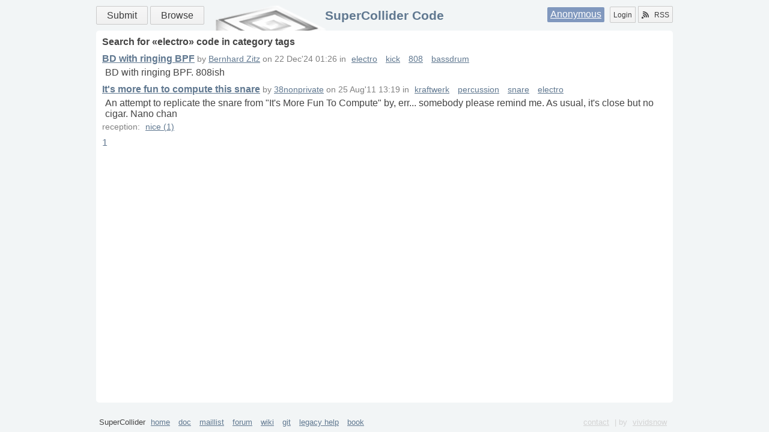

--- FILE ---
content_type: text/html
request_url: http://sccode.org/tag/category/electro
body_size: 1651
content:
<html xmlns="http://www.w3.org/1999/xhtml">
<head><meta http-equiv="Content-Type" content="text/html; charset=UTF-8" />
    <meta charset="UTF-8" />
    <title>SuperCollider Code</title>
    <link rel="shortcut icon" href="/static/images/favicon.ico" />
    <link rel="alternate" type="application/rss+xml" title="supercollider code: what's new" href="/rss" />
    <link rel="stylesheet" href="/static/css/style.css?v=3" />
    <link rel="stylesheet" href="/static/css/css3buttons.css" />
    <script src="//ajax.googleapis.com/ajax/libs/prototype/1.7.3.0/prototype.js"></script>
    <link href="/static/css/tag.css?v=1" rel="stylesheet" />
    
    <script type="application/x-javascript">
        //<![CDATA[
        Event.observe(document, 'dom:loaded', function() {
            /*code*/
        });
        //]]>
    </script>
</head>
<body>
    <div class="layout">
        <header class="b-head clearfix">
            <nav class="menu">
                <a class="big button positive" href="/submit" title="Submit your Code!">Submit</a>
                <a class="big button" href="/" title="Find something">Browse</a>
            </nav>
            <div class="auth">
                <span class="user"><a href="/login" title="Login using social service or Signup">Anonymous</a></span>
                <a class="left button" href="/login" title="Signup or Login">Login</a>
                <a href="/rss" class="right button" title="Subscribe to RSS Channels"><span class="icon rss"></span>RSS</a>
            </div>
            <h1><a href="/" title="Go to main page">SuperCollider Code</a></h1>
            
        </header>
        <div id="main" role="main" class="b-content clearfix"><div class="b-tag">
    <h1>Search for «<span class="tag">electro</span>» code  
        in 
        <span class="type">category</span> tags 
         
        
        
    </h1>
    <div class="list">
        <div>
            <h3><a href="/1-5in">BD with ringing BPF</a></h3>
            <small> 
                
                by 
                <a class="user" href="/bernhard-zitz">Bernhard Zitz</a> 
                on 
                <span class="date">22 Dec'24 01:26</span> 
                in 
                <span class="tags">
                    <a href="/tag/category/electro">electro</a>
                    <a href="/tag/category/kick">kick</a>
                    <a href="/tag/category/808">808</a>
                    <a href="/tag/category/bassdrum">bassdrum</a>
                </span>
            </small>
            <p>BD with ringing BPF. 808ish</p>
            
        </div>
    </div>
    <div class="list">
        <div>
            <h3><a href="/1-N">It's more fun to compute this snare</a></h3>
            <small> 
                
                by 
                <a class="user" href="/38nonprivate">38nonprivate</a> 
                on 
                <span class="date">25 Aug'11 13:19</span> 
                in 
                <span class="tags">
                    <a href="/tag/category/kraftwerk">kraftwerk</a>
                    <a href="/tag/category/percussion">percussion</a>
                    <a href="/tag/category/snare">snare</a>
                    <a href="/tag/category/electro">electro</a>
                </span>
            </small>
            <p>An attempt to replicate the snare from "It's More Fun To Compute" by, err... somebody please remind me.&#13;
As usual, it's close but no cigar.&#13;
Nano chan</p>
            <small class="reception">
                reception: <a href="/tag/reception/nice">nice (1)</a>
            </small>
        </div>
    </div>
    <div class="pager"><div>
    
    <span>
        <a href="http://sccode.org/tag/category/electro?page=1" class="current">1</a>
    </span>
    
</div></div>
</div></div>
        <footer class="b-footer">
            <p>SuperCollider
                <a href="//supercollider.github.io/" target="_blank">home</a>
                <a href="//doc.sccode.org" target="_blank">doc</a>
                <a href="//www.listarc.bham.ac.uk/lists/sc-users/" target="_blank">maillist</a>
                <a href="//scsynth.org" target="_blank">forum</a>
                <a href="//supercollider.github.io/pages" target="_blank">wiki</a>
                <a href="//github.com/supercollider" target="_blank">git</a>
                <a href="//help.sccode.org" target="_blank">legacy help</a>
                <a href="//supercolliderbook.net/" target="_blank">book</a>
                <div>
                    <a href="/contact">contact</a>
                    | by <a href="//vividsnow.tumblr.com" target="_blank">vividsnow</a>
                </div>
            </p>
        </footer>
    </div>
</body>
</html>
